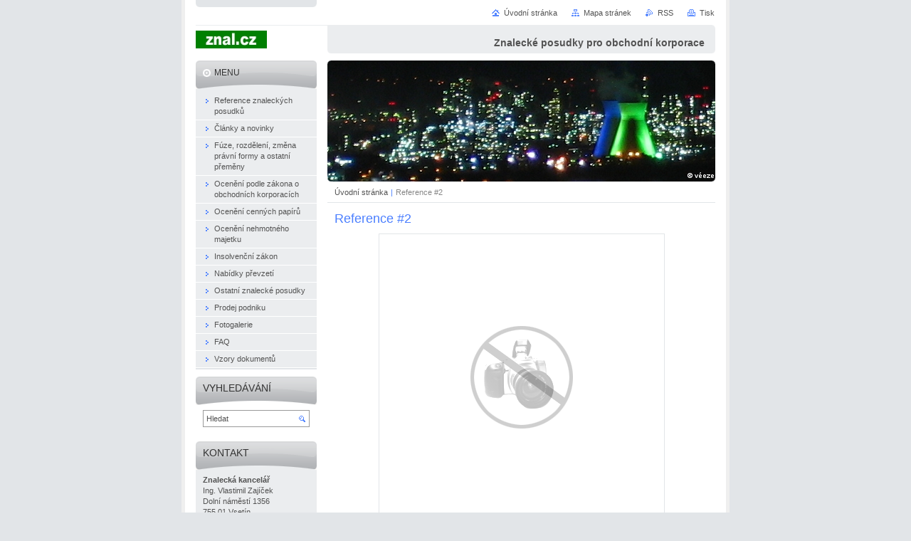

--- FILE ---
content_type: text/html; charset=UTF-8
request_url: https://www.znal.cz/products/reference-2/
body_size: 8381
content:
<!--[if lte IE 9]><!DOCTYPE HTML PUBLIC "-//W3C//DTD HTML 4.01 Transitional//EN" "https://www.w3.org/TR/html4/loose.dtd"><![endif]-->
<!DOCTYPE html>

<!--[if IE]><html class="ie" lang="cs"><![endif]-->
<!--[if gt IE 9]><!--> 
<html lang="cs">
<!--<![endif]-->
<head>
	<!--[if lte IE 9]><meta http-equiv="X-UA-Compatible" content="IE=EmulateIE7"><![endif]-->
	<base href="https://www.znal.cz/">
  <meta charset="utf-8">
  <meta name="description" content="">
  <meta name="keywords" content="">
  <meta name="generator" content="Webnode">
  <meta name="apple-mobile-web-app-capable" content="yes">
  <meta name="apple-mobile-web-app-status-bar-style" content="black">
  <meta name="format-detection" content="telephone=no">
    <link rel="icon" type="image/svg+xml" href="/favicon.svg" sizes="any">  <link rel="icon" type="image/svg+xml" href="/favicon16.svg" sizes="16x16">  <link rel="icon" href="/favicon.ico"><link rel="canonical" href="https://www.znal.cz/products/reference-2/">
<script type="text/javascript">(function(i,s,o,g,r,a,m){i['GoogleAnalyticsObject']=r;i[r]=i[r]||function(){
			(i[r].q=i[r].q||[]).push(arguments)},i[r].l=1*new Date();a=s.createElement(o),
			m=s.getElementsByTagName(o)[0];a.async=1;a.src=g;m.parentNode.insertBefore(a,m)
			})(window,document,'script','//www.google-analytics.com/analytics.js','ga');ga('create', 'UA-797705-6', 'auto',{"name":"wnd_header"});ga('wnd_header.set', 'dimension1', 'W1');ga('wnd_header.set', 'anonymizeIp', true);ga('wnd_header.send', 'pageview');var pageTrackerAllTrackEvent=function(category,action,opt_label,opt_value){ga('send', 'event', category, action, opt_label, opt_value)};</script>
  <link rel="alternate" type="application/rss+xml" href="https://znal.cz/rss/all.xml" title="">
<!--[if lte IE 9]><style type="text/css">.cke_skin_webnode iframe {vertical-align: baseline !important;}</style><![endif]-->
	<title>Reference #2 :: Znal</title>
	<meta name="robots" content="index, follow">
	<meta name="googlebot" content="index, follow">
	<script type="text/javascript" src="https://d11bh4d8fhuq47.cloudfront.net/_system/skins/v10/50000029/js/functions.js"></script>
	<link rel="stylesheet" type="text/css" href="https://d11bh4d8fhuq47.cloudfront.net/_system/skins/v10/50000029/css/style.css" media="screen,projection,handheld,tv">
	<link rel="stylesheet" type="text/css" href="https://d11bh4d8fhuq47.cloudfront.net/_system/skins/v10/50000029/css/print.css" media="print">
	<!--[if gte IE 5]>
	<link rel="stylesheet" type="text/css" href="https://d11bh4d8fhuq47.cloudfront.net/_system/skins/v10/50000029/css/style-ie.css" media="screen,projection,handheld,tv">
	<![endif]-->

				<script type="text/javascript">
				/* <![CDATA[ */
					
					if (typeof(RS_CFG) == 'undefined') RS_CFG = new Array();
					RS_CFG['staticServers'] = new Array('https://d11bh4d8fhuq47.cloudfront.net/');
					RS_CFG['skinServers'] = new Array('https://d11bh4d8fhuq47.cloudfront.net/');
					RS_CFG['filesPath'] = 'https://www.znal.cz/_files/';
					RS_CFG['filesAWSS3Path'] = 'https://882136e6f8.cbaul-cdnwnd.com/d4154a6781b5066e2c389dcdd62caab8/';
					RS_CFG['lbClose'] = 'Zavřít';
					RS_CFG['skin'] = 'default';
					if (!RS_CFG['labels']) RS_CFG['labels'] = new Array();
					RS_CFG['systemName'] = 'Webnode';
						
					RS_CFG['responsiveLayout'] = 0;
					RS_CFG['mobileDevice'] = 0;
					RS_CFG['labels']['copyPasteSource'] = 'Více zde:';
					
				/* ]]> */
				</script><style type="text/css">/* <![CDATA[ */#ce741mjo9 {position: absolute;font-size: 13px !important;font-family: "Arial", helvetica, sans-serif !important;white-space: nowrap;z-index: 2147483647;-webkit-user-select: none;-khtml-user-select: none;-moz-user-select: none;-o-user-select: none;user-select: none;}#j5l7d8h44b6 {position: relative;top: -14px;}* html #j5l7d8h44b6 { top: -11px; }#j5l7d8h44b6 a { text-decoration: none !important; }#j5l7d8h44b6 a:hover { text-decoration: underline !important; }#b7i40eji1e7gpb7 {z-index: 2147483647;display: inline-block !important;font-size: 16px;padding: 7px 59px 9px 59px;background: transparent url(https://d11bh4d8fhuq47.cloudfront.net/img/footer/footerButtonWebnodeHover.png?ph=882136e6f8) top left no-repeat;height: 18px;cursor: pointer;}* html #b7i40eji1e7gpb7 { height: 36px; }#b7i40eji1e7gpb7:hover { background: url(https://d11bh4d8fhuq47.cloudfront.net/img/footer/footerButtonWebnode.png?ph=882136e6f8) top left no-repeat; }#i4rfhn28ekn { display: none; }#ijjfjbe91 {z-index: 3000;text-align: left !important;position: absolute;height: 88px;font-size: 13px !important;color: #ffffff !important;font-family: "Arial", helvetica, sans-serif !important;overflow: hidden;cursor: pointer;}#ijjfjbe91 a {color: #ffffff !important;}#g69e24937827a3g {color: #36322D !important;text-decoration: none !important;font-weight: bold !important;float: right;height: 31px;position: absolute;top: 19px;right: 15px;cursor: pointer;}#ike6qrg3 { float: right; padding-right: 27px; display: block; line-height: 31px; height: 31px; background: url(https://d11bh4d8fhuq47.cloudfront.net/img/footer/footerButton.png?ph=882136e6f8) top right no-repeat; white-space: nowrap; }#il9bdm732ep7 { position: relative; left: 1px; float: left; display: block; width: 15px; height: 31px; background: url(https://d11bh4d8fhuq47.cloudfront.net/img/footer/footerButton.png?ph=882136e6f8) top left no-repeat; }#g69e24937827a3g:hover { color: #36322D !important; text-decoration: none !important; }#g69e24937827a3g:hover #ike6qrg3 { background: url(https://d11bh4d8fhuq47.cloudfront.net/img/footer/footerButtonHover.png?ph=882136e6f8) top right no-repeat; }#g69e24937827a3g:hover #il9bdm732ep7 { background: url(https://d11bh4d8fhuq47.cloudfront.net/img/footer/footerButtonHover.png?ph=882136e6f8) top left no-repeat; }#h3o21f7w5uou {padding-right: 11px;padding-right: 11px;float: right;height: 60px;padding-top: 18px;background: url(https://d11bh4d8fhuq47.cloudfront.net/img/footer/footerBubble.png?ph=882136e6f8) top right no-repeat;}#cekd6c31hbe4j {float: left;width: 18px;height: 78px;background: url(https://d11bh4d8fhuq47.cloudfront.net/img/footer/footerBubble.png?ph=882136e6f8) top left no-repeat;}* html #b7i40eji1e7gpb7 { filter: progid:DXImageTransform.Microsoft.AlphaImageLoader(src='https://d11bh4d8fhuq47.cloudfront.net/img/footer/footerButtonWebnode.png?ph=882136e6f8'); background: transparent; }* html #b7i40eji1e7gpb7:hover { filter: progid:DXImageTransform.Microsoft.AlphaImageLoader(src='https://d11bh4d8fhuq47.cloudfront.net/img/footer/footerButtonWebnodeHover.png?ph=882136e6f8'); background: transparent; }* html #h3o21f7w5uou { height: 78px; background-image: url(https://d11bh4d8fhuq47.cloudfront.net/img/footer/footerBubbleIE6.png?ph=882136e6f8);  }* html #cekd6c31hbe4j { background-image: url(https://d11bh4d8fhuq47.cloudfront.net/img/footer/footerBubbleIE6.png?ph=882136e6f8);  }* html #ike6qrg3 { background-image: url(https://d11bh4d8fhuq47.cloudfront.net/img/footer/footerButtonIE6.png?ph=882136e6f8); }* html #il9bdm732ep7 { background-image: url(https://d11bh4d8fhuq47.cloudfront.net/img/footer/footerButtonIE6.png?ph=882136e6f8); }* html #g69e24937827a3g:hover #rbcGrSigTryButtonRight { background-image: url(https://d11bh4d8fhuq47.cloudfront.net/img/footer/footerButtonHoverIE6.png?ph=882136e6f8);  }* html #g69e24937827a3g:hover #rbcGrSigTryButtonLeft { background-image: url(https://d11bh4d8fhuq47.cloudfront.net/img/footer/footerButtonHoverIE6.png?ph=882136e6f8);  }/* ]]> */</style><script type="text/javascript" src="https://d11bh4d8fhuq47.cloudfront.net/_system/client/js/compressed/frontend.package.1-3-108.js?ph=882136e6f8"></script><style type="text/css"></style></head>

<body>
	<!-- PAGE -->
	<div id="page">

		<div id="wrapper">

			<!-- HEADER -->
			<div id="header">
				<div id="logo"><a href="home/" class="image" title="Přejít na úvodní stránku."><span id="rbcSystemIdentifierLogo"><img src="https://882136e6f8.cbaul-cdnwnd.com/d4154a6781b5066e2c389dcdd62caab8/200000106-b770bb86bc/Logo 100x25.jpg"  width="100" height="25"  alt="Znal"></span></a></div>
				<h3 id="slogan"><span id="rbcCompanySlogan" class="rbcNoStyleSpan">Znalecké posudky pro obchodní korporace</span></h3>
			</div><!-- / id="header" -->
			<!-- / HEADER -->

			<hr class="hidden">

			<!-- MAIN ZONE -->
			<div id="main" class="floatRight">

				<!-- ILLUSTRATION -->
				<div id="illustration">
					<img src="https://882136e6f8.cbaul-cdnwnd.com/d4154a6781b5066e2c389dcdd62caab8/200000101-1f3ae20352/Titul.jpg?ph=882136e6f8" width="545" height="170" alt="">
					<span class="masque"><!-- masque --></span>
				</div><!-- / id="illustration" -->
				<!-- / ILLUSTRATION -->

				<hr class="hidden">

				<!-- NAVIGATOR -->
				<div id="pageNavigator" class="rbcContentBlock"><a class="navFirstPage" href="/home/">Úvodní stránka</a><span> | </span><span id="navCurrentPage">Reference #2</span><hr class="hidden"></div>				<!-- / NAVIGATOR -->

				<!-- CONTENT -->
				<div id="content">

					<!-- CENTER ZONE ~ MAIN -->
					<div id="mainZone" class="colA">




						<!-- PRODUCT DETAIL -->
						<div class="box products">
							<div class="content detail">

		

								<h1><span>Reference #2</span></h1>

								

								<span class="image"><a href="/images/200000000-a9c8caac2c/default-image.png?s3=1" title="Odkaz se otevře do nového okna prohlížeče." onclick="return !window.open(this.href);"><img src="https://882136e6f8.cbaul-cdnwnd.com/d4154a6781b5066e2c389dcdd62caab8/system_preview_detail_200000000-a9c8caac2c/default-image.png" width="400" height="400" alt="Reference #2"></a></span>

		

								<div class="wsw">
									<!-- WSW -->
<p>Toto je popis druhého ukázkového produktu.</p>
									<!-- / WSW -->
								</div><!-- / class="wsw" -->

								

								<div class="rbcBookmarks"><div id="rbcBookmarks200000006"></div></div>
		<script type="text/javascript">
			/* <![CDATA[ */
			Event.observe(window, 'load', function(){
				var bookmarks = '<div style=\"float:left;\"><div style=\"float:left;\"><iframe src=\"//www.facebook.com/plugins/like.php?href=https://www.znal.cz/products/reference-2/&amp;send=false&amp;layout=button_count&amp;width=155&amp;show_faces=false&amp;action=like&amp;colorscheme=light&amp;font&amp;height=21&amp;appId=397846014145828&amp;locale=cs_CZ\" scrolling=\"no\" frameborder=\"0\" style=\"border:none; overflow:hidden; width:155px; height:21px; position:relative; top:1px;\" allowtransparency=\"true\"></iframe></div><div style=\"float:left;\"><a href=\"https://twitter.com/share\" class=\"twitter-share-button\" data-count=\"horizontal\" data-via=\"webnode\" data-lang=\"en\">Tweet</a></div><script type=\"text/javascript\">(function() {var po = document.createElement(\'script\'); po.type = \'text/javascript\'; po.async = true;po.src = \'//platform.twitter.com/widgets.js\';var s = document.getElementsByTagName(\'script\')[0]; s.parentNode.insertBefore(po, s);})();'+'<'+'/scr'+'ipt></div> <div class=\"addthis_toolbox addthis_default_style\" style=\"float:left;\"><a class=\"addthis_counter addthis_pill_style\"></a></div> <script type=\"text/javascript\">(function() {var po = document.createElement(\'script\'); po.type = \'text/javascript\'; po.async = true;po.src = \'https://s7.addthis.com/js/250/addthis_widget.js#pubid=webnode\';var s = document.getElementsByTagName(\'script\')[0]; s.parentNode.insertBefore(po, s);})();'+'<'+'/scr'+'ipt><div style=\"clear:both;\"></div>';
				$('rbcBookmarks200000006').innerHTML = bookmarks;
				bookmarks.evalScripts();
			});
			/* ]]> */
		</script>
		

								

		

							</div><!-- / class="contIn detail" -->
						</div><!-- / class="box products" -->
						<!-- / PRODUCT DETAIL -->


						<hr class="hidden">


		
					</div><!-- / id="mainZone" class="colA" -->
					<!-- / CENTER ZONE ~ MAIN -->

				</div><!-- / id="content" -->
				<!-- / CONTENT -->

			</div><!-- / id="main" class="floatRight" -->
			<!-- / MAIN ZONE -->

			<!-- SIDEBAR -->
			<div id="sidebar" class="colD floatLeft">





				<!-- MENU -->
				<div id="menu" class="box">
					<div class="content">

						<h2><span>Menu</span></h2>

		<ul class="menu">
	<li class="first"><a href="/reference/"><span>Reference znaleckých posudků</span></a></li>
	<li><a href="/clanky/"><span>Články a novinky</span></a></li>
	<li><a href="/premeny/"><span>Fúze, rozdělení, změna právní formy a ostatní přeměny</span></a></li>
	<li><a href="/oceneni-obchodni-korporace/"><span>Ocenění podle zákona o obchodních korporacích</span></a></li>
	<li><a href="/oceneni-cennych-papiru/"><span>Ocenění cenných papírů</span></a></li>
	<li><a href="/oceneni-nehmotneho-majetku/"><span>Ocenění nehmotného majetku</span></a></li>
	<li><a href="/insolvencni-zakon/"><span>Insolvenční zákon</span></a></li>
	<li><a href="/nabidky-prevzeti/"><span>Nabídky převzetí</span></a></li>
	<li><a href="/ostatni-znalecke-posudky/"><span>Ostatní znalecké posudky</span></a></li>
	<li><a href="/prodej-podniku/"><span>Prodej podniku</span></a></li>
	<li><a href="/fotogalerie/"><span>Fotogalerie</span></a></li>
	<li><a href="/faq/"><span>FAQ</span></a></li>
	<li class="last"><a href="/vzory-dokumentu/"><span>Vzory dokumentů</span></a></li>
</ul>

						</div><!-- / class="content" -->
					</div><!-- / id="menu" class="box" -->
					<!-- / MENU -->

					<hr class="hidden">


					




				<!-- SEARCH -->
				<div id="search" class="box">
					<div class="content">

						<h2><span>Vyhledávání</span></h2>

		<form action="/search/" method="get" id="fulltextSearch">

							<fieldset>
								<label for="fulltextSearchText" class="hidden">Hledat:</label>
								<input type="text" id="fulltextSearchText" name="text" value="">
								<input class="submit" type="image" src="https://d11bh4d8fhuq47.cloudfront.net/_system/skins/v10/50000029/img/button-search.png" alt="Hledat">
								<script type="text/javascript">

									var ftText = document.getElementById("fulltextSearchText");

									if ( ftText.value == "" )
										ftText.value = "Hledat";

									ftText.tabIndex = "1";

									// Doplneni udalosti onfocus a onblur na pole pro zadani vyhledavaneho textu
									ftText.onfocus	= function() { checkInputValue(this, "Hledat"); };
									ftText.onblur		= function() { checkInputValue(this, "Hledat"); };

									// Kontrola odesilaneho vyhledavaneho textu, aby se neodesilal vychozi text
									document.getElementById("fulltextSearch").onsubmit = function() { return checkFormValue("Hledat"); };

								</script>
							</fieldset>

		</form>

					</div><!-- / class="content" -->
				</div><!-- / id="search" class="box" -->
				<!-- / SEARCH -->


				<hr class="hidden">


		



						<!-- CONTACT -->
						<div class="box contact">
							<div class="content">

								<h2><span>Kontakt</span></h2>

		

								<address>
									<strong>Znalecká kancelář</strong>
									

									<br class="hidden">
									<span class="address">
Ing. Vlastimil Zajíček <br />
Dolní náměstí 1356 <br />
755 01 Vsetín
									</span>

	
									

									<br class="hidden">
									<span class="email">
										<a href="&#109;&#97;&#105;&#108;&#116;&#111;:&#122;&#97;&#106;&#105;&#99;&#101;&#107;&#64;&#103;&#104;&#46;&#99;&#122;"><span id="rbcContactEmail">&#122;&#97;&#106;&#105;&#99;&#101;&#107;&#64;&#103;&#104;&#46;&#99;&#122;</span></a>
									</span>

	
									

									<br class="hidden">
									<span class="phone">
Mob:+420 603 868 688
									</span>

	
								</address>

		

							</div><!-- / class="content" -->
						</div><!-- / class="box contact" -->
						<!-- / CONTACT -->


						<hr class="hidden">


					




						<!-- WYSIWYG -->
						<div class="box wysiwyg">
							<div class="content wsw">
								<!-- WSW -->

		

								<!-- / WSW -->
							</div><!-- / class="content wsw" -->
						</div><!-- / class="box wysiwyg" -->
						<!-- / WYSIWYG -->


						<hr class="hidden">


		

			</div><!-- / id="sidebar" class="colD floatLeft" -->
			<!-- / SIDEBAR -->

		</div><!-- / id="wrapper" -->

        <div id="topBar">
        
            <div id="languageSelect"></div>			
            
            <!-- QUICK LINKS -->
            <ul id="quick">
                <li class="homepage"><a href="home/" title="Přejít na úvodní stránku.">Úvodní stránka</a></li>
                <li class="sitemap"><a href="/sitemap/" title="Přejít na mapu stránek.">Mapa stránek</a></li>
                <li class="rss"><a href="/rss/" title="RSS kanály">RSS</a></li>
                <li class="print"><a href="javascript:window.print();" title="Vytisknout stránku">Tisk</a></li>
            </ul><!-- / id="quick" -->
            <!-- / QUICK LINKS -->
            
        </div>
        
		<hr class="hidden">

		<!-- FOOTER -->
		<div id="footer">
			<p><span id="rbcFooterText" class="rbcNoStyleSpan">Copyright © 2009 - 2018 Vlastimil Zajíček All rights reserved.</span></p>
			<p id="rubicus"><span class="rbcSignatureText"><a href="https://www.webnode.cz?utm_source=text&amp;utm_medium=footer&amp;utm_campaign=free1" rel="nofollow">Vytvořte si webové stránky zdarma!</a><a id="b7i40eji1e7gpb7" href="https://www.webnode.cz?utm_source=button&amp;utm_medium=footer&amp;utm_campaign=free1" rel="nofollow"><span id="i4rfhn28ekn">Webnode</span></a></span></p>
		</div><!-- / id="footer" -->
		<!-- / FOOTER -->

	</div><!-- / id="page" -->
	<!-- / PAGE -->

	<script type="text/javascript">
		/* <![CDATA[ */

			RubicusFrontendIns.addObserver
			({

				onContentChange: function ()
				{
					RubicusFrontendIns.faqInit('faq', 'answerBlock');
				},

				onStartSlideshow: function()
				{
					$('slideshowControl').innerHTML	= 'Pozastavit prezentaci';
					$('slideshowControl').title			= 'Pozastavit automatické procházení obrázků';
					slideshowHover($('slideshowControl'), true);

					$('slideshowControl').onclick		= RubicusFrontendIns.stopSlideshow.bind(RubicusFrontendIns);
				},

				onStopSlideshow: function()
				{
					$('slideshowControl').innerHTML	= 'Spustit prezentaci';
					$('slideshowControl').title			= 'Spustit automatické procházení obrázků';
					slideshowHover($('slideshowControl'), true);

					$('slideshowControl').onclick		= RubicusFrontendIns.startSlideshow.bind(RubicusFrontendIns);
				},

				onShowImage: function()
				{
					if (RubicusFrontendIns.isSlideshowMode())
					{
						$('slideshowControl').innerHTML	= 'Pozastavit prezentaci';
						$('slideshowControl').title			= 'Pozastavit automatické procházení obrázků';
						slideshowHover($('slideshowControl'), false);

						$('slideshowControl').onclick		= RubicusFrontendIns.stopSlideshow.bind(RubicusFrontendIns);
					}
				}

			});

			RubicusFrontendIns.faqInit('faq', 'answerBlock');

			RubicusFrontendIns.addFileToPreload('https://d11bh4d8fhuq47.cloudfront.net/_system/skins/v10/50000029/img/loading.gif');
			RubicusFrontendIns.addFileToPreload('https://d11bh4d8fhuq47.cloudfront.net/_system/skins/v10/50000029/img/button-hover.png');
			RubicusFrontendIns.addFileToPreload('https://d11bh4d8fhuq47.cloudfront.net/_system/skins/v10/50000029/img/button-fulltext-hover.png');
			RubicusFrontendIns.addFileToPreload('https://d11bh4d8fhuq47.cloudfront.net/_system/skins/v10/50000029/img/slideshow-start-hover.png');
			RubicusFrontendIns.addFileToPreload('https://d11bh4d8fhuq47.cloudfront.net/_system/skins/v10/50000029/img/slideshow-pause-hover.png');

		/* ]]> */
	</script>

<div id="rbcFooterHtml"></div><div style="display: none;" id="ce741mjo9"><span id="j5l7d8h44b6">&nbsp;</span></div><div id="ijjfjbe91" style="display: none;"><a href="https://www.webnode.cz?utm_source=window&amp;utm_medium=footer&amp;utm_campaign=free1" rel="nofollow"><div id="cekd6c31hbe4j"><!-- / --></div><div id="h3o21f7w5uou"><div><strong id="avhof880a">Vytvořte si vlastní web zdarma!</strong><br /><span id="s2jsk420ga5">Moderní webové stránky za 5 minut</span></div><span id="g69e24937827a3g"><span id="il9bdm732ep7"><!-- / --></span><span id="ike6qrg3">Vyzkoušet</span></span></div></a></div><script type="text/javascript">/* <![CDATA[ */var cceoqla5c0865 = {sig: $('ce741mjo9'),prefix: $('j5l7d8h44b6'),btn : $('b7i40eji1e7gpb7'),win : $('ijjfjbe91'),winLeft : $('cekd6c31hbe4j'),winLeftT : $('baoncket'),winLeftB : $('g2de4p30i'),winRght : $('h3o21f7w5uou'),winRghtT : $('a95e0fd1'),winRghtB : $('f5rpadfa5'),tryBtn : $('g69e24937827a3g'),tryLeft : $('il9bdm732ep7'),tryRght : $('ike6qrg3'),text : $('s2jsk420ga5'),title : $('avhof880a')};cceoqla5c0865.sig.appendChild(cceoqla5c0865.btn);var kq2ln914jhqh6=0,b2jk9ibh510d5=0,bh64o3a5jdm=0,b5ag6a1283hda,eiab61gb13=$$('.rbcSignatureText')[0],an2m672bei0d48=false,jm0rg292530595;function j5lis1o6e(){if (!an2m672bei0d48 && pageTrackerAllTrackEvent){pageTrackerAllTrackEvent('Signature','Window show - web',cceoqla5c0865.sig.getElementsByTagName('a')[0].innerHTML);an2m672bei0d48=true;}cceoqla5c0865.win.show();bh64o3a5jdm=cceoqla5c0865.tryLeft.offsetWidth+cceoqla5c0865.tryRght.offsetWidth+1;cceoqla5c0865.tryBtn.style.width=parseInt(bh64o3a5jdm)+'px';cceoqla5c0865.text.parentNode.style.width = '';cceoqla5c0865.winRght.style.width=parseInt(20+bh64o3a5jdm+Math.max(cceoqla5c0865.text.offsetWidth,cceoqla5c0865.title.offsetWidth))+'px';cceoqla5c0865.win.style.width=parseInt(cceoqla5c0865.winLeft.offsetWidth+cceoqla5c0865.winRght.offsetWidth)+'px';var wl=cceoqla5c0865.sig.offsetLeft+cceoqla5c0865.btn.offsetLeft+cceoqla5c0865.btn.offsetWidth-cceoqla5c0865.win.offsetWidth+12;if (wl<10){wl=10;}cceoqla5c0865.win.style.left=parseInt(wl)+'px';cceoqla5c0865.win.style.top=parseInt(b2jk9ibh510d5-cceoqla5c0865.win.offsetHeight)+'px';clearTimeout(b5ag6a1283hda);}function cddji1ib9e3hk5(){b5ag6a1283hda=setTimeout('cceoqla5c0865.win.hide()',1000);}function dl7hoo7ah9(){var ph = RubicusFrontendIns.photoDetailHandler.lightboxFixed?document.getElementsByTagName('body')[0].offsetHeight/2:RubicusFrontendIns.getPageSize().pageHeight;cceoqla5c0865.sig.show();kq2ln914jhqh6=0;b2jk9ibh510d5=0;if (eiab61gb13&&eiab61gb13.offsetParent){var obj=eiab61gb13;do{kq2ln914jhqh6+=obj.offsetLeft;b2jk9ibh510d5+=obj.offsetTop;} while (obj = obj.offsetParent);}if ($('rbcFooterText')){cceoqla5c0865.sig.style.color = $('rbcFooterText').getStyle('color');cceoqla5c0865.sig.getElementsByTagName('a')[0].style.color = $('rbcFooterText').getStyle('color');}cceoqla5c0865.sig.style.width=parseInt(cceoqla5c0865.prefix.offsetWidth+cceoqla5c0865.btn.offsetWidth)+'px';if (kq2ln914jhqh6<0||kq2ln914jhqh6>document.body.offsetWidth){kq2ln914jhqh6=(document.body.offsetWidth-cceoqla5c0865.sig.offsetWidth)/2;}if (kq2ln914jhqh6>(document.body.offsetWidth*0.55)){cceoqla5c0865.sig.style.left=parseInt(kq2ln914jhqh6+(eiab61gb13?eiab61gb13.offsetWidth:0)-cceoqla5c0865.sig.offsetWidth)+'px';}else{cceoqla5c0865.sig.style.left=parseInt(kq2ln914jhqh6)+'px';}if (b2jk9ibh510d5<=0 || RubicusFrontendIns.photoDetailHandler.lightboxFixed){b2jk9ibh510d5=ph-5-cceoqla5c0865.sig.offsetHeight;}cceoqla5c0865.sig.style.top=parseInt(b2jk9ibh510d5-5)+'px';}function e8a112p53i(){if (jm0rg292530595){clearTimeout(jm0rg292530595);}jm0rg292530595 = setTimeout('dl7hoo7ah9()', 10);}Event.observe(window,'load',function(){if (cceoqla5c0865.win&&cceoqla5c0865.btn){if (eiab61gb13){if (eiab61gb13.getElementsByTagName("a").length > 0){cceoqla5c0865.prefix.innerHTML = eiab61gb13.innerHTML + '&nbsp;';}else{cceoqla5c0865.prefix.innerHTML = '<a href="https://www.webnode.cz?utm_source=text&amp;utm_medium=footer&amp;utm_content=cz-web-0&amp;utm_campaign=signature" rel="nofollow">'+eiab61gb13.innerHTML + '</a>&nbsp;';}eiab61gb13.style.visibility='hidden';}else{if (pageTrackerAllTrackEvent){pageTrackerAllTrackEvent('Signature','Missing rbcSignatureText','www.znal.cz');}}dl7hoo7ah9();setTimeout(dl7hoo7ah9, 500);setTimeout(dl7hoo7ah9, 1000);setTimeout(dl7hoo7ah9, 5000);Event.observe(cceoqla5c0865.btn,'mouseover',j5lis1o6e);Event.observe(cceoqla5c0865.win,'mouseover',j5lis1o6e);Event.observe(cceoqla5c0865.btn,'mouseout',cddji1ib9e3hk5);Event.observe(cceoqla5c0865.win,'mouseout',cddji1ib9e3hk5);Event.observe(cceoqla5c0865.win,'click',function(){if (pageTrackerAllTrackEvent){pageTrackerAllTrackEvent('Signature','Window click - web','Vytvořte si vlastní web zdarma!',0);}document/*go93f8i63*/.location.href='https://www.webnode.cz?utm_source=window&utm_medium=footer&utm_content=cz-web-0&utm_campaign=signature';});Event.observe(window, 'resize', e8a112p53i);Event.observe(document.body, 'resize', e8a112p53i);RubicusFrontendIns.addObserver({onResize: e8a112p53i});RubicusFrontendIns.addObserver({onContentChange: e8a112p53i});RubicusFrontendIns.addObserver({onLightboxUpdate: dl7hoo7ah9});Event.observe(cceoqla5c0865.btn, 'click', function(){if (pageTrackerAllTrackEvent){pageTrackerAllTrackEvent('Signature','Button click - web',cceoqla5c0865.sig.getElementsByTagName('a')[0].innerHTML);}});Event.observe(cceoqla5c0865.tryBtn, 'click', function(){if (pageTrackerAllTrackEvent){pageTrackerAllTrackEvent('Signature','Try Button click - web','Vytvořte si vlastní web zdarma!',0);}});}});RubicusFrontendIns.addFileToPreload('https://d11bh4d8fhuq47.cloudfront.net/img/footer/footerButtonWebnode.png?ph=882136e6f8');RubicusFrontendIns.addFileToPreload('https://d11bh4d8fhuq47.cloudfront.net/img/footer/footerButton.png?ph=882136e6f8');RubicusFrontendIns.addFileToPreload('https://d11bh4d8fhuq47.cloudfront.net/img/footer/footerButtonHover.png?ph=882136e6f8');RubicusFrontendIns.addFileToPreload('https://d11bh4d8fhuq47.cloudfront.net/img/footer/footerBubble.png?ph=882136e6f8');if (Prototype.Browser.IE){RubicusFrontendIns.addFileToPreload('https://d11bh4d8fhuq47.cloudfront.net/img/footer/footerBubbleIE6.png?ph=882136e6f8');RubicusFrontendIns.addFileToPreload('https://d11bh4d8fhuq47.cloudfront.net/img/footer/footerButtonHoverIE6.png?ph=882136e6f8');}RubicusFrontendIns.copyLink = 'https://www.webnode.cz';RS_CFG['labels']['copyPasteBackLink'] = 'Vytvořte si vlastní stránky zdarma:';/* ]]> */</script><script type="text/javascript">var keenTrackerCmsTrackEvent=function(id){if(typeof _jsTracker=="undefined" || !_jsTracker){return false;};try{var name=_keenEvents[id];var keenEvent={user:{u:_keenData.u,p:_keenData.p,lc:_keenData.lc,t:_keenData.t},action:{identifier:id,name:name,category:'cms',platform:'WND1',version:'2.1.157'},browser:{url:location.href,ua:navigator.userAgent,referer_url:document.referrer,resolution:screen.width+'x'+screen.height,ip:'3.149.241.15'}};_jsTracker.jsonpSubmit('PROD',keenEvent,function(err,res){});}catch(err){console.log(err)};};</script></body>
</html>
